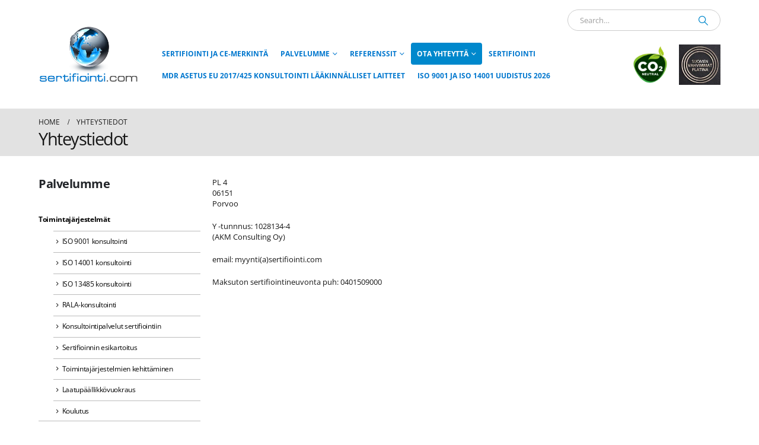

--- FILE ---
content_type: text/html; charset=UTF-8
request_url: https://sertifiointi.com/yhteystiedot/
body_size: 15841
content:
<!DOCTYPE html><html  lang="fi"><head><link data-optimized="2" rel="stylesheet" href="https://sertifiointi.com/wp-content/litespeed/css/1968297c039d921e28e6661774a3fb70.css?ver=1b5fe" /><script data-no-optimize="1">var litespeed_docref=sessionStorage.getItem("litespeed_docref");litespeed_docref&&(Object.defineProperty(document,"referrer",{get:function(){return litespeed_docref}}),sessionStorage.removeItem("litespeed_docref"));</script> <meta http-equiv="X-UA-Compatible" content="IE=edge" /><meta http-equiv="Content-Type" content="text/html; charset=UTF-8" /><meta name="viewport" content="width=device-width, initial-scale=1, minimum-scale=1" /><link rel="profile" href="https://gmpg.org/xfn/11" /><link rel="pingback" href="https://sertifiointi.com/xmlrpc.php" /><meta name='robots' content='index, follow, max-image-preview:large, max-snippet:-1, max-video-preview:-1' /><title>Yhteystiedot - www.sertifiointi.com</title><link rel="canonical" href="https://sertifiointi.com/yhteystiedot/" /><meta property="og:locale" content="fi_FI" /><meta property="og:type" content="article" /><meta property="og:title" content="Yhteystiedot - www.sertifiointi.com" /><meta property="og:description" content="PL 4 06151 Porvoo Y -tunnnus: 1028134-4 (AKM Consulting Oy) email: myynti(a)sertifiointi.com Maksuton sertifiointineuvonta puh: 0401509000" /><meta property="og:url" content="https://sertifiointi.com/yhteystiedot/" /><meta property="og:site_name" content="www.sertifiointi.com" /><meta property="article:modified_time" content="2021-10-06T12:49:29+00:00" /> <script type="application/ld+json" class="yoast-schema-graph">{"@context":"https://schema.org","@graph":[{"@type":"WebPage","@id":"https://sertifiointi.com/yhteystiedot/","url":"https://sertifiointi.com/yhteystiedot/","name":"Yhteystiedot - www.sertifiointi.com","isPartOf":{"@id":"https://sertifiointi.com/#website"},"datePublished":"2011-05-04T08:41:02+00:00","dateModified":"2021-10-06T12:49:29+00:00","breadcrumb":{"@id":"https://sertifiointi.com/yhteystiedot/#breadcrumb"},"inLanguage":"fi","potentialAction":[{"@type":"ReadAction","target":["https://sertifiointi.com/yhteystiedot/"]}]},{"@type":"BreadcrumbList","@id":"https://sertifiointi.com/yhteystiedot/#breadcrumb","itemListElement":[{"@type":"ListItem","position":1,"name":"Home","item":"https://sertifiointi.com/"},{"@type":"ListItem","position":2,"name":"Yhteystiedot"}]},{"@type":"WebSite","@id":"https://sertifiointi.com/#website","url":"https://sertifiointi.com/","name":"www.sertifiointi.com","description":"Sertifiointi ja CE-merkintä","potentialAction":[{"@type":"SearchAction","target":{"@type":"EntryPoint","urlTemplate":"https://sertifiointi.com/?s={search_term_string}"},"query-input":{"@type":"PropertyValueSpecification","valueRequired":true,"valueName":"search_term_string"}}],"inLanguage":"fi"}]}</script> <link rel="alternate" type="application/rss+xml" title="www.sertifiointi.com &raquo; syöte" href="https://sertifiointi.com/feed/" /><link rel="alternate" type="application/rss+xml" title="www.sertifiointi.com &raquo; kommenttien syöte" href="https://sertifiointi.com/comments/feed/" /><link rel="alternate" type="application/rss+xml" title="www.sertifiointi.com &raquo; Yhteystiedot kommenttien syöte" href="https://sertifiointi.com/yhteystiedot/feed/" /><link rel="alternate" title="oEmbed (JSON)" type="application/json+oembed" href="https://sertifiointi.com/wp-json/oembed/1.0/embed?url=https%3A%2F%2Fsertifiointi.com%2Fyhteystiedot%2F" /><link rel="alternate" title="oEmbed (XML)" type="text/xml+oembed" href="https://sertifiointi.com/wp-json/oembed/1.0/embed?url=https%3A%2F%2Fsertifiointi.com%2Fyhteystiedot%2F&#038;format=xml" /><link rel="shortcut icon" href="//sertifiointi.com/wp-content/uploads/2015/06/icon.png" type="image/x-icon" /><link rel="apple-touch-icon" href="//sertifiointi.com/wp-content/uploads/2015/06/icon.png" /><link rel="apple-touch-icon" sizes="120x120" href="//sertifiointi.com/wp-content/themes/porto/images/logo/apple-touch-icon_114x114.png" /><link rel="apple-touch-icon" sizes="76x76" href="//sertifiointi.com/wp-content/themes/porto/images/logo/apple-touch-icon_72x72.png" /><link rel="apple-touch-icon" sizes="152x152" href="//sertifiointi.com/wp-content/themes/porto/images/logo/apple-touch-icon_144x144.png" /><style id='wp-img-auto-sizes-contain-inline-css' type='text/css'>img:is([sizes=auto i],[sizes^="auto," i]){contain-intrinsic-size:3000px 1500px}
/*# sourceURL=wp-img-auto-sizes-contain-inline-css */</style><style id='global-styles-inline-css' type='text/css'>:root{--wp--preset--aspect-ratio--square: 1;--wp--preset--aspect-ratio--4-3: 4/3;--wp--preset--aspect-ratio--3-4: 3/4;--wp--preset--aspect-ratio--3-2: 3/2;--wp--preset--aspect-ratio--2-3: 2/3;--wp--preset--aspect-ratio--16-9: 16/9;--wp--preset--aspect-ratio--9-16: 9/16;--wp--preset--color--black: #000000;--wp--preset--color--cyan-bluish-gray: #abb8c3;--wp--preset--color--white: #ffffff;--wp--preset--color--pale-pink: #f78da7;--wp--preset--color--vivid-red: #cf2e2e;--wp--preset--color--luminous-vivid-orange: #ff6900;--wp--preset--color--luminous-vivid-amber: #fcb900;--wp--preset--color--light-green-cyan: #7bdcb5;--wp--preset--color--vivid-green-cyan: #00d084;--wp--preset--color--pale-cyan-blue: #8ed1fc;--wp--preset--color--vivid-cyan-blue: #0693e3;--wp--preset--color--vivid-purple: #9b51e0;--wp--preset--color--primary: var(--porto-primary-color);--wp--preset--color--secondary: var(--porto-secondary-color);--wp--preset--color--tertiary: var(--porto-tertiary-color);--wp--preset--color--quaternary: var(--porto-quaternary-color);--wp--preset--color--dark: var(--porto-dark-color);--wp--preset--color--light: var(--porto-light-color);--wp--preset--color--primary-hover: var(--porto-primary-light-5);--wp--preset--gradient--vivid-cyan-blue-to-vivid-purple: linear-gradient(135deg,rgb(6,147,227) 0%,rgb(155,81,224) 100%);--wp--preset--gradient--light-green-cyan-to-vivid-green-cyan: linear-gradient(135deg,rgb(122,220,180) 0%,rgb(0,208,130) 100%);--wp--preset--gradient--luminous-vivid-amber-to-luminous-vivid-orange: linear-gradient(135deg,rgb(252,185,0) 0%,rgb(255,105,0) 100%);--wp--preset--gradient--luminous-vivid-orange-to-vivid-red: linear-gradient(135deg,rgb(255,105,0) 0%,rgb(207,46,46) 100%);--wp--preset--gradient--very-light-gray-to-cyan-bluish-gray: linear-gradient(135deg,rgb(238,238,238) 0%,rgb(169,184,195) 100%);--wp--preset--gradient--cool-to-warm-spectrum: linear-gradient(135deg,rgb(74,234,220) 0%,rgb(151,120,209) 20%,rgb(207,42,186) 40%,rgb(238,44,130) 60%,rgb(251,105,98) 80%,rgb(254,248,76) 100%);--wp--preset--gradient--blush-light-purple: linear-gradient(135deg,rgb(255,206,236) 0%,rgb(152,150,240) 100%);--wp--preset--gradient--blush-bordeaux: linear-gradient(135deg,rgb(254,205,165) 0%,rgb(254,45,45) 50%,rgb(107,0,62) 100%);--wp--preset--gradient--luminous-dusk: linear-gradient(135deg,rgb(255,203,112) 0%,rgb(199,81,192) 50%,rgb(65,88,208) 100%);--wp--preset--gradient--pale-ocean: linear-gradient(135deg,rgb(255,245,203) 0%,rgb(182,227,212) 50%,rgb(51,167,181) 100%);--wp--preset--gradient--electric-grass: linear-gradient(135deg,rgb(202,248,128) 0%,rgb(113,206,126) 100%);--wp--preset--gradient--midnight: linear-gradient(135deg,rgb(2,3,129) 0%,rgb(40,116,252) 100%);--wp--preset--font-size--small: 13px;--wp--preset--font-size--medium: 20px;--wp--preset--font-size--large: 36px;--wp--preset--font-size--x-large: 42px;--wp--preset--spacing--20: 0.44rem;--wp--preset--spacing--30: 0.67rem;--wp--preset--spacing--40: 1rem;--wp--preset--spacing--50: 1.5rem;--wp--preset--spacing--60: 2.25rem;--wp--preset--spacing--70: 3.38rem;--wp--preset--spacing--80: 5.06rem;--wp--preset--shadow--natural: 6px 6px 9px rgba(0, 0, 0, 0.2);--wp--preset--shadow--deep: 12px 12px 50px rgba(0, 0, 0, 0.4);--wp--preset--shadow--sharp: 6px 6px 0px rgba(0, 0, 0, 0.2);--wp--preset--shadow--outlined: 6px 6px 0px -3px rgb(255, 255, 255), 6px 6px rgb(0, 0, 0);--wp--preset--shadow--crisp: 6px 6px 0px rgb(0, 0, 0);}:where(.is-layout-flex){gap: 0.5em;}:where(.is-layout-grid){gap: 0.5em;}body .is-layout-flex{display: flex;}.is-layout-flex{flex-wrap: wrap;align-items: center;}.is-layout-flex > :is(*, div){margin: 0;}body .is-layout-grid{display: grid;}.is-layout-grid > :is(*, div){margin: 0;}:where(.wp-block-columns.is-layout-flex){gap: 2em;}:where(.wp-block-columns.is-layout-grid){gap: 2em;}:where(.wp-block-post-template.is-layout-flex){gap: 1.25em;}:where(.wp-block-post-template.is-layout-grid){gap: 1.25em;}.has-black-color{color: var(--wp--preset--color--black) !important;}.has-cyan-bluish-gray-color{color: var(--wp--preset--color--cyan-bluish-gray) !important;}.has-white-color{color: var(--wp--preset--color--white) !important;}.has-pale-pink-color{color: var(--wp--preset--color--pale-pink) !important;}.has-vivid-red-color{color: var(--wp--preset--color--vivid-red) !important;}.has-luminous-vivid-orange-color{color: var(--wp--preset--color--luminous-vivid-orange) !important;}.has-luminous-vivid-amber-color{color: var(--wp--preset--color--luminous-vivid-amber) !important;}.has-light-green-cyan-color{color: var(--wp--preset--color--light-green-cyan) !important;}.has-vivid-green-cyan-color{color: var(--wp--preset--color--vivid-green-cyan) !important;}.has-pale-cyan-blue-color{color: var(--wp--preset--color--pale-cyan-blue) !important;}.has-vivid-cyan-blue-color{color: var(--wp--preset--color--vivid-cyan-blue) !important;}.has-vivid-purple-color{color: var(--wp--preset--color--vivid-purple) !important;}.has-black-background-color{background-color: var(--wp--preset--color--black) !important;}.has-cyan-bluish-gray-background-color{background-color: var(--wp--preset--color--cyan-bluish-gray) !important;}.has-white-background-color{background-color: var(--wp--preset--color--white) !important;}.has-pale-pink-background-color{background-color: var(--wp--preset--color--pale-pink) !important;}.has-vivid-red-background-color{background-color: var(--wp--preset--color--vivid-red) !important;}.has-luminous-vivid-orange-background-color{background-color: var(--wp--preset--color--luminous-vivid-orange) !important;}.has-luminous-vivid-amber-background-color{background-color: var(--wp--preset--color--luminous-vivid-amber) !important;}.has-light-green-cyan-background-color{background-color: var(--wp--preset--color--light-green-cyan) !important;}.has-vivid-green-cyan-background-color{background-color: var(--wp--preset--color--vivid-green-cyan) !important;}.has-pale-cyan-blue-background-color{background-color: var(--wp--preset--color--pale-cyan-blue) !important;}.has-vivid-cyan-blue-background-color{background-color: var(--wp--preset--color--vivid-cyan-blue) !important;}.has-vivid-purple-background-color{background-color: var(--wp--preset--color--vivid-purple) !important;}.has-black-border-color{border-color: var(--wp--preset--color--black) !important;}.has-cyan-bluish-gray-border-color{border-color: var(--wp--preset--color--cyan-bluish-gray) !important;}.has-white-border-color{border-color: var(--wp--preset--color--white) !important;}.has-pale-pink-border-color{border-color: var(--wp--preset--color--pale-pink) !important;}.has-vivid-red-border-color{border-color: var(--wp--preset--color--vivid-red) !important;}.has-luminous-vivid-orange-border-color{border-color: var(--wp--preset--color--luminous-vivid-orange) !important;}.has-luminous-vivid-amber-border-color{border-color: var(--wp--preset--color--luminous-vivid-amber) !important;}.has-light-green-cyan-border-color{border-color: var(--wp--preset--color--light-green-cyan) !important;}.has-vivid-green-cyan-border-color{border-color: var(--wp--preset--color--vivid-green-cyan) !important;}.has-pale-cyan-blue-border-color{border-color: var(--wp--preset--color--pale-cyan-blue) !important;}.has-vivid-cyan-blue-border-color{border-color: var(--wp--preset--color--vivid-cyan-blue) !important;}.has-vivid-purple-border-color{border-color: var(--wp--preset--color--vivid-purple) !important;}.has-vivid-cyan-blue-to-vivid-purple-gradient-background{background: var(--wp--preset--gradient--vivid-cyan-blue-to-vivid-purple) !important;}.has-light-green-cyan-to-vivid-green-cyan-gradient-background{background: var(--wp--preset--gradient--light-green-cyan-to-vivid-green-cyan) !important;}.has-luminous-vivid-amber-to-luminous-vivid-orange-gradient-background{background: var(--wp--preset--gradient--luminous-vivid-amber-to-luminous-vivid-orange) !important;}.has-luminous-vivid-orange-to-vivid-red-gradient-background{background: var(--wp--preset--gradient--luminous-vivid-orange-to-vivid-red) !important;}.has-very-light-gray-to-cyan-bluish-gray-gradient-background{background: var(--wp--preset--gradient--very-light-gray-to-cyan-bluish-gray) !important;}.has-cool-to-warm-spectrum-gradient-background{background: var(--wp--preset--gradient--cool-to-warm-spectrum) !important;}.has-blush-light-purple-gradient-background{background: var(--wp--preset--gradient--blush-light-purple) !important;}.has-blush-bordeaux-gradient-background{background: var(--wp--preset--gradient--blush-bordeaux) !important;}.has-luminous-dusk-gradient-background{background: var(--wp--preset--gradient--luminous-dusk) !important;}.has-pale-ocean-gradient-background{background: var(--wp--preset--gradient--pale-ocean) !important;}.has-electric-grass-gradient-background{background: var(--wp--preset--gradient--electric-grass) !important;}.has-midnight-gradient-background{background: var(--wp--preset--gradient--midnight) !important;}.has-small-font-size{font-size: var(--wp--preset--font-size--small) !important;}.has-medium-font-size{font-size: var(--wp--preset--font-size--medium) !important;}.has-large-font-size{font-size: var(--wp--preset--font-size--large) !important;}.has-x-large-font-size{font-size: var(--wp--preset--font-size--x-large) !important;}
/*# sourceURL=global-styles-inline-css */</style><style id='classic-theme-styles-inline-css' type='text/css'>/*! This file is auto-generated */
.wp-block-button__link{color:#fff;background-color:#32373c;border-radius:9999px;box-shadow:none;text-decoration:none;padding:calc(.667em + 2px) calc(1.333em + 2px);font-size:1.125em}.wp-block-file__button{background:#32373c;color:#fff;text-decoration:none}
/*# sourceURL=/wp-includes/css/classic-themes.min.css */</style><style id='porto-style-inline-css' type='text/css'>.side-header-narrow-bar-logo{max-width:170px}@media (min-width:992px){}.page-top .page-title-wrap{line-height:0}
/*# sourceURL=porto-style-inline-css */</style> <script type="litespeed/javascript" data-src="https://sertifiointi.com/wp-includes/js/jquery/jquery.min.js" id="jquery-core-js"></script> <script></script><link rel="https://api.w.org/" href="https://sertifiointi.com/wp-json/" /><link rel="alternate" title="JSON" type="application/json" href="https://sertifiointi.com/wp-json/wp/v2/pages/113" /><link rel="EditURI" type="application/rsd+xml" title="RSD" href="https://sertifiointi.com/xmlrpc.php?rsd" /><meta name="generator" content="WordPress 6.9" /><link rel='shortlink' href='https://sertifiointi.com/?p=113' /> <script type="litespeed/javascript">var ms_grabbing_curosr='https://sertifiointi.com/wp-content/plugins/masterslider/public/assets/css/common/grabbing.cur',ms_grab_curosr='https://sertifiointi.com/wp-content/plugins/masterslider/public/assets/css/common/grab.cur'</script> <meta name="generator" content="MasterSlider 3.7.8 - Responsive Touch Image Slider" /><style>.cmplz-hidden {
					display: none !important;
				}</style> <script type="litespeed/javascript">WebFontConfig={google:{families:['Open+Sans:300,400,500,600,700,800','Shadows+Into+Light:400,700','Playfair+Display:400,700']}};(function(d){var wf=d.createElement('script'),s=d.scripts[d.scripts.length-1];wf.src='https://sertifiointi.com/wp-content/themes/porto/js/libs/webfont.js';wf.async=!0;s.parentNode.insertBefore(wf,s)})(document)</script> <meta name="generator" content="Powered by WPBakery Page Builder - drag and drop page builder for WordPress."/><style id="wp-custom-css">:root {
	--porto-input-bc: #bbbbbb;
}</style><noscript><style>.wpb_animate_when_almost_visible { opacity: 1; }</style></noscript></head><body data-cmplz=1 class="wp-singular page-template-default page page-id-113 wp-embed-responsive wp-theme-porto wp-child-theme-porto-child _masterslider _msp_version_3.7.8 porto-rounded full blog-1 wpb-js-composer js-comp-ver-7.9 vc_responsive"><div class="page-wrapper"><div class="header-wrapper"><header id="header" class="header-corporate header-10"><div class="header-main header-body" style="top: 0px;"><div class="header-container container"><div class="header-left"><div class="logo">
<a href="https://sertifiointi.com/" title="www.sertifiointi.com - Sertifiointi ja CE-merkintä"  rel="home">
<img data-lazyloaded="1" src="[data-uri]" class="img-responsive standard-logo retina-logo" width="328" height="185" data-src="//sertifiointi.com/wp-content/uploads/2015/06/logo.png" alt="www.sertifiointi.com" />	</a></div></div><div class="header-right"><div class="header-right-top"><div class="searchform-popup advanced-search-layout search-rounded"><a  class="search-toggle" aria-label="Search Toggle" href="#"><i class="porto-icon-magnifier"></i><span class="search-text">Search</span></a><form action="https://sertifiointi.com/" method="get"
class="searchform search-layout-advanced"><div class="searchform-fields">
<span class="text"><input name="s" type="text" value="" placeholder="Search&hellip;" autocomplete="off" /></span>
<span class="button-wrap">
<button class="btn btn-special" title="Search" type="submit">
<i class="porto-icon-magnifier"></i>
</button>
</span></div><div class="live-search-list"></div></form></div></div><div class="header-right-bottom"><div id="main-menu"><ul id="menu-paavalikko" class="main-menu mega-menu show-arrow"><li id="nav-menu-item-102" class="menu-item menu-item-type-post_type menu-item-object-page menu-item-home narrow"><a title="Takaisin etusivulle" href="https://sertifiointi.com/">Sertifiointi ja CE-merkintä</a></li><li id="nav-menu-item-21" class="menu-item menu-item-type-custom menu-item-object-custom menu-item-has-children has-sub wide col-4"><a title="Valitse palvelu tästä" href="https://sertifiointi.com/sertifiointi-ja-ce-merkinta">Palvelumme</a><div class="popup"><div class="inner" style=""><ul class="sub-menu porto-wide-sub-menu"><li id="nav-menu-item-20" class="menu-item menu-item-type-custom menu-item-object-custom menu-item-has-children sub" data-cols="1"><a title="Konsultointi ja sertifiointi" href="#">Toimintajärjestelmät</a><ul class="sub-menu"><li id="nav-menu-item-2234" class="menu-item menu-item-type-post_type menu-item-object-page"><a href="https://sertifiointi.com/iso-9001-ja-iso-14001-uudistus-2026/">ISO 9001 ja ISO 14001 uudistus 2026</a></li><li id="nav-menu-item-1165" class="menu-item menu-item-type-post_type menu-item-object-page"><a href="https://sertifiointi.com/iso-9001-konsultointi/">ISO 9001 konsultointi</a></li><li id="nav-menu-item-1183" class="menu-item menu-item-type-post_type menu-item-object-page"><a href="https://sertifiointi.com/iso-14001-konsultointi/">ISO 14001 konsultointi</a></li><li id="nav-menu-item-1195" class="menu-item menu-item-type-post_type menu-item-object-page"><a href="https://sertifiointi.com/iso-13485-konsultointi/">ISO 13485 konsultointi</a></li><li id="nav-menu-item-1103" class="menu-item menu-item-type-post_type menu-item-object-page"><a href="https://sertifiointi.com/rala-konsultointi/">RALA-konsultointi</a></li><li id="nav-menu-item-185" class="menu-item menu-item-type-post_type menu-item-object-page"><a href="https://sertifiointi.com/konsultointipalvelut-sertifiointiin/">Konsultointipalvelut sertifiointiin</a></li><li id="nav-menu-item-751" class="menu-item menu-item-type-custom menu-item-object-custom"><a href="https://sertifiointi.com/sertifioinnin-esikartoitus">Sertifioinnin esikartoitus</a></li><li id="nav-menu-item-246" class="menu-item menu-item-type-post_type menu-item-object-page"><a href="https://sertifiointi.com/toimintajarjestelmien-kehittaminen/">Toimintajärjestelmien kehittäminen</a></li><li id="nav-menu-item-520" class="menu-item menu-item-type-post_type menu-item-object-page"><a href="https://sertifiointi.com/laatupaallikkovuokraus/">Laatupäällikkövuokraus</a></li><li id="nav-menu-item-235" class="menu-item menu-item-type-post_type menu-item-object-page"><a href="https://sertifiointi.com/koulutus/">Koulutus</a></li></ul></li><li id="nav-menu-item-22" class="menu-item menu-item-type-custom menu-item-object-custom menu-item-has-children sub" data-cols="1"><a title="Vaatimustenmukaisuus" href="#">CE -merkintä</a><ul class="sub-menu"><li id="nav-menu-item-320" class="menu-item menu-item-type-post_type menu-item-object-page"><a href="https://sertifiointi.com/ce-merkinta-tuotteillesi/">Tuotteiden CE -merkintä</a></li><li id="nav-menu-item-962" class="menu-item menu-item-type-post_type menu-item-object-page"><a href="https://sertifiointi.com/iso-13485-ja-laakintalaitteet/">Lääkintälaitteiden CE-merkintä</a></li><li id="nav-menu-item-1352" class="menu-item menu-item-type-post_type menu-item-object-page"><a href="https://sertifiointi.com/koneiden-ce-merkinta/">Koneiden CE-merkintä</a></li><li id="nav-menu-item-330" class="menu-item menu-item-type-post_type menu-item-object-page"><a href="https://sertifiointi.com/tuotantolinjojen-ce-merkinta/">Tuotantolinjojen CE-merkintä</a></li><li id="nav-menu-item-888" class="menu-item menu-item-type-post_type menu-item-object-page"><a href="https://sertifiointi.com/terasrakenteiden-ce-merkinta/">Teräsrakenteiden CE-merkintä</a></li><li id="nav-menu-item-1697" class="menu-item menu-item-type-post_type menu-item-object-page"><a href="https://sertifiointi.com/rakennustuotteiden-ce-merkinta-2/">Rakennustuotteiden CE-merkintä</a></li><li id="nav-menu-item-327" class="menu-item menu-item-type-post_type menu-item-object-page"><a href="https://sertifiointi.com/tuotetestaus/">Tuotetestaus</a></li></ul></li><li id="nav-menu-item-339" class="menu-item menu-item-type-custom menu-item-object-custom menu-item-has-children sub" data-cols="1"><a title="Auditointipalvelumme" href="#">Auditointi</a><ul class="sub-menu"><li id="nav-menu-item-355" class="menu-item menu-item-type-post_type menu-item-object-page"><a href="https://sertifiointi.com/sisainen-auditointi/">Sisäinen auditointi</a></li><li id="nav-menu-item-358" class="menu-item menu-item-type-post_type menu-item-object-page"><a href="https://sertifiointi.com/toimittajan-auditointi/">Toimittajan auditointi</a></li><li id="nav-menu-item-361" class="menu-item menu-item-type-post_type menu-item-object-page"><a href="https://sertifiointi.com/sertifiointiauditointi-2/">Sertifiointiauditointi</a></li></ul></li><li id="nav-menu-item-340" class="menu-item menu-item-type-custom menu-item-object-custom menu-item-has-children sub" data-cols="1"><a title="Maksuton neuvonta" href="#">Tukipalvelut</a><ul class="sub-menu"><li id="nav-menu-item-343" class="menu-item menu-item-type-post_type menu-item-object-page"><a href="https://sertifiointi.com/sertifiointineuvonta/">Sertifiointineuvonta</a></li><li id="nav-menu-item-435" class="menu-item menu-item-type-post_type menu-item-object-page"><a href="https://sertifiointi.com/tietopankki/">Tietopankki</a></li><li id="nav-menu-item-1543" class="menu-item menu-item-type-post_type menu-item-object-page"><a href="https://sertifiointi.com/vaaralliset-ce-tuotteet/">Vaaralliset CE-tuotteet</a></li><li id="nav-menu-item-1385" class="menu-item menu-item-type-post_type menu-item-object-page"><a href="https://sertifiointi.com/ajankohtaista/">Ajankohtaista</a></li></ul></li></ul></div></div></li><li id="nav-menu-item-62" class="menu-item menu-item-type-custom menu-item-object-custom menu-item-has-children has-sub wide col-4"><a title="Lisätietoa" href="#">Referenssit</a><div class="popup"><div class="inner" style=""><ul class="sub-menu porto-wide-sub-menu"><li id="nav-menu-item-423" class="menu-item menu-item-type-custom menu-item-object-custom menu-item-has-children sub" data-cols="1"><a title="Teitä palvelevat" href="#">Henkilöstö</a><ul class="sub-menu"><li id="nav-menu-item-590" class="menu-item menu-item-type-post_type menu-item-object-page"><a href="https://sertifiointi.com/henkilostomme/">Henkilöstömme</a></li></ul></li><li id="nav-menu-item-422" class="menu-item menu-item-type-custom menu-item-object-custom menu-item-has-children sub" data-cols="1"><a title="Aakkosjärjestys" href="#">Asiakkaitamme</a><ul class="sub-menu"><li id="nav-menu-item-407" class="menu-item menu-item-type-post_type menu-item-object-page"><a href="https://sertifiointi.com/asiakkaitamme/">Asiakkaitamme</a></li></ul></li></ul></div></div></li><li id="nav-menu-item-344" class="menu-item menu-item-type-custom menu-item-object-custom current-menu-ancestor current-menu-parent menu-item-has-children active has-sub narrow"><a title="Yhteydenottotavat" href="#" class=" current">Ota yhteyttä</a><div class="popup"><div class="inner" style=""><ul class="sub-menu porto-narrow-sub-menu"><li id="nav-menu-item-203" class="menu-item menu-item-type-post_type menu-item-object-page current-menu-item page_item page-item-113 current_page_item active" data-cols="1"><a href="https://sertifiointi.com/yhteystiedot/">Yhteystiedot</a></li><li id="nav-menu-item-191" class="menu-item menu-item-type-post_type menu-item-object-page" data-cols="1"><a href="https://sertifiointi.com/yhteydenotto/">Yhteydenotto</a></li><li id="nav-menu-item-197" class="menu-item menu-item-type-post_type menu-item-object-page" data-cols="1"><a href="https://sertifiointi.com/tarjouspyynto/">Tarjouspyyntö</a></li></ul></div></div></li><li id="nav-menu-item-1765" class="menu-item menu-item-type-post_type menu-item-object-page narrow"><a href="https://sertifiointi.com/sertifiointi/">Sertifiointi</a></li><li id="nav-menu-item-2106" class="menu-item menu-item-type-post_type menu-item-object-page narrow"><a href="https://sertifiointi.com/mdr-asetus-eu-2017-425-konsultointi/">MDR asetus EU 2017/425 konsultointi lääkinnälliset laitteet</a></li><li id="nav-menu-item-2187" class="menu-co2 menu-item menu-item-type-post_type menu-item-object-page narrow"><a href="https://sertifiointi.com/taysin-hiilineutraali-yritys/">Hiilineutraali yritys</a></li><li id="nav-menu-item-2235" class="menu-item menu-item-type-post_type menu-item-object-page narrow"><a href="https://sertifiointi.com/iso-9001-ja-iso-14001-uudistus-2026/">ISO 9001 ja ISO 14001 uudistus 2026</a></li></ul></div>
<a class="mobile-toggle" href="#" aria-label="Mobile Menu"><i class="fas fa-bars"></i></a></div></div></div><div id="nav-panel"><div class="container"><div class="mobile-nav-wrap"><div class="menu-wrap"><ul id="menu-paavalikko-1" class="mobile-menu accordion-menu"><li id="accordion-menu-item-102" class="menu-item menu-item-type-post_type menu-item-object-page menu-item-home"><a title="Takaisin etusivulle" href="https://sertifiointi.com/">Sertifiointi ja CE-merkintä</a></li><li id="accordion-menu-item-21" class="menu-item menu-item-type-custom menu-item-object-custom menu-item-has-children has-sub"><a title="Valitse palvelu tästä" href="https://sertifiointi.com/sertifiointi-ja-ce-merkinta">Palvelumme</a>
<span aria-label="Open Submenu" class="arrow" role="button"></span><ul class="sub-menu"><li id="accordion-menu-item-20" class="menu-item menu-item-type-custom menu-item-object-custom menu-item-has-children has-sub"><a title="Konsultointi ja sertifiointi" href="#">Toimintajärjestelmät</a>
<span aria-label="Open Submenu" class="arrow" role="button"></span><ul class="sub-menu"><li id="accordion-menu-item-2234" class="menu-item menu-item-type-post_type menu-item-object-page"><a href="https://sertifiointi.com/iso-9001-ja-iso-14001-uudistus-2026/">ISO 9001 ja ISO 14001 uudistus 2026</a></li><li id="accordion-menu-item-1165" class="menu-item menu-item-type-post_type menu-item-object-page"><a href="https://sertifiointi.com/iso-9001-konsultointi/">ISO 9001 konsultointi</a></li><li id="accordion-menu-item-1183" class="menu-item menu-item-type-post_type menu-item-object-page"><a href="https://sertifiointi.com/iso-14001-konsultointi/">ISO 14001 konsultointi</a></li><li id="accordion-menu-item-1195" class="menu-item menu-item-type-post_type menu-item-object-page"><a href="https://sertifiointi.com/iso-13485-konsultointi/">ISO 13485 konsultointi</a></li><li id="accordion-menu-item-1103" class="menu-item menu-item-type-post_type menu-item-object-page"><a href="https://sertifiointi.com/rala-konsultointi/">RALA-konsultointi</a></li><li id="accordion-menu-item-185" class="menu-item menu-item-type-post_type menu-item-object-page"><a href="https://sertifiointi.com/konsultointipalvelut-sertifiointiin/">Konsultointipalvelut sertifiointiin</a></li><li id="accordion-menu-item-751" class="menu-item menu-item-type-custom menu-item-object-custom"><a href="https://sertifiointi.com/sertifioinnin-esikartoitus">Sertifioinnin esikartoitus</a></li><li id="accordion-menu-item-246" class="menu-item menu-item-type-post_type menu-item-object-page"><a href="https://sertifiointi.com/toimintajarjestelmien-kehittaminen/">Toimintajärjestelmien kehittäminen</a></li><li id="accordion-menu-item-520" class="menu-item menu-item-type-post_type menu-item-object-page"><a href="https://sertifiointi.com/laatupaallikkovuokraus/">Laatupäällikkövuokraus</a></li><li id="accordion-menu-item-235" class="menu-item menu-item-type-post_type menu-item-object-page"><a href="https://sertifiointi.com/koulutus/">Koulutus</a></li></ul></li><li id="accordion-menu-item-22" class="menu-item menu-item-type-custom menu-item-object-custom menu-item-has-children has-sub"><a title="Vaatimustenmukaisuus" href="#">CE -merkintä</a>
<span aria-label="Open Submenu" class="arrow" role="button"></span><ul class="sub-menu"><li id="accordion-menu-item-320" class="menu-item menu-item-type-post_type menu-item-object-page"><a href="https://sertifiointi.com/ce-merkinta-tuotteillesi/">Tuotteiden CE -merkintä</a></li><li id="accordion-menu-item-962" class="menu-item menu-item-type-post_type menu-item-object-page"><a href="https://sertifiointi.com/iso-13485-ja-laakintalaitteet/">Lääkintälaitteiden CE-merkintä</a></li><li id="accordion-menu-item-1352" class="menu-item menu-item-type-post_type menu-item-object-page"><a href="https://sertifiointi.com/koneiden-ce-merkinta/">Koneiden CE-merkintä</a></li><li id="accordion-menu-item-330" class="menu-item menu-item-type-post_type menu-item-object-page"><a href="https://sertifiointi.com/tuotantolinjojen-ce-merkinta/">Tuotantolinjojen CE-merkintä</a></li><li id="accordion-menu-item-888" class="menu-item menu-item-type-post_type menu-item-object-page"><a href="https://sertifiointi.com/terasrakenteiden-ce-merkinta/">Teräsrakenteiden CE-merkintä</a></li><li id="accordion-menu-item-1697" class="menu-item menu-item-type-post_type menu-item-object-page"><a href="https://sertifiointi.com/rakennustuotteiden-ce-merkinta-2/">Rakennustuotteiden CE-merkintä</a></li><li id="accordion-menu-item-327" class="menu-item menu-item-type-post_type menu-item-object-page"><a href="https://sertifiointi.com/tuotetestaus/">Tuotetestaus</a></li></ul></li><li id="accordion-menu-item-339" class="menu-item menu-item-type-custom menu-item-object-custom menu-item-has-children has-sub"><a title="Auditointipalvelumme" href="#">Auditointi</a>
<span aria-label="Open Submenu" class="arrow" role="button"></span><ul class="sub-menu"><li id="accordion-menu-item-355" class="menu-item menu-item-type-post_type menu-item-object-page"><a href="https://sertifiointi.com/sisainen-auditointi/">Sisäinen auditointi</a></li><li id="accordion-menu-item-358" class="menu-item menu-item-type-post_type menu-item-object-page"><a href="https://sertifiointi.com/toimittajan-auditointi/">Toimittajan auditointi</a></li><li id="accordion-menu-item-361" class="menu-item menu-item-type-post_type menu-item-object-page"><a href="https://sertifiointi.com/sertifiointiauditointi-2/">Sertifiointiauditointi</a></li></ul></li><li id="accordion-menu-item-340" class="menu-item menu-item-type-custom menu-item-object-custom menu-item-has-children has-sub"><a title="Maksuton neuvonta" href="#">Tukipalvelut</a>
<span aria-label="Open Submenu" class="arrow" role="button"></span><ul class="sub-menu"><li id="accordion-menu-item-343" class="menu-item menu-item-type-post_type menu-item-object-page"><a href="https://sertifiointi.com/sertifiointineuvonta/">Sertifiointineuvonta</a></li><li id="accordion-menu-item-435" class="menu-item menu-item-type-post_type menu-item-object-page"><a href="https://sertifiointi.com/tietopankki/">Tietopankki</a></li><li id="accordion-menu-item-1543" class="menu-item menu-item-type-post_type menu-item-object-page"><a href="https://sertifiointi.com/vaaralliset-ce-tuotteet/">Vaaralliset CE-tuotteet</a></li><li id="accordion-menu-item-1385" class="menu-item menu-item-type-post_type menu-item-object-page"><a href="https://sertifiointi.com/ajankohtaista/">Ajankohtaista</a></li></ul></li></ul></li><li id="accordion-menu-item-62" class="menu-item menu-item-type-custom menu-item-object-custom menu-item-has-children has-sub"><a title="Lisätietoa" href="#">Referenssit</a>
<span aria-label="Open Submenu" class="arrow" role="button"></span><ul class="sub-menu"><li id="accordion-menu-item-423" class="menu-item menu-item-type-custom menu-item-object-custom menu-item-has-children has-sub"><a title="Teitä palvelevat" href="#">Henkilöstö</a>
<span aria-label="Open Submenu" class="arrow" role="button"></span><ul class="sub-menu"><li id="accordion-menu-item-590" class="menu-item menu-item-type-post_type menu-item-object-page"><a href="https://sertifiointi.com/henkilostomme/">Henkilöstömme</a></li></ul></li><li id="accordion-menu-item-422" class="menu-item menu-item-type-custom menu-item-object-custom menu-item-has-children has-sub"><a title="Aakkosjärjestys" href="#">Asiakkaitamme</a>
<span aria-label="Open Submenu" class="arrow" role="button"></span><ul class="sub-menu"><li id="accordion-menu-item-407" class="menu-item menu-item-type-post_type menu-item-object-page"><a href="https://sertifiointi.com/asiakkaitamme/">Asiakkaitamme</a></li></ul></li></ul></li><li id="accordion-menu-item-344" class="menu-item menu-item-type-custom menu-item-object-custom current-menu-ancestor current-menu-parent menu-item-has-children active has-sub"><a title="Yhteydenottotavat" href="#" class=" current ">Ota yhteyttä</a>
<span aria-label="Open Submenu" class="arrow" role="button"></span><ul class="sub-menu"><li id="accordion-menu-item-203" class="menu-item menu-item-type-post_type menu-item-object-page current-menu-item page_item page-item-113 current_page_item active"><a href="https://sertifiointi.com/yhteystiedot/">Yhteystiedot</a></li><li id="accordion-menu-item-191" class="menu-item menu-item-type-post_type menu-item-object-page"><a href="https://sertifiointi.com/yhteydenotto/">Yhteydenotto</a></li><li id="accordion-menu-item-197" class="menu-item menu-item-type-post_type menu-item-object-page"><a href="https://sertifiointi.com/tarjouspyynto/">Tarjouspyyntö</a></li></ul></li><li id="accordion-menu-item-1765" class="menu-item menu-item-type-post_type menu-item-object-page"><a href="https://sertifiointi.com/sertifiointi/">Sertifiointi</a></li><li id="accordion-menu-item-2106" class="menu-item menu-item-type-post_type menu-item-object-page"><a href="https://sertifiointi.com/mdr-asetus-eu-2017-425-konsultointi/">MDR asetus EU 2017/425 konsultointi lääkinnälliset laitteet</a></li><li id="accordion-menu-item-2187" class="menu-co2 menu-item menu-item-type-post_type menu-item-object-page"><a href="https://sertifiointi.com/taysin-hiilineutraali-yritys/">Hiilineutraali yritys</a></li><li id="accordion-menu-item-2235" class="menu-item menu-item-type-post_type menu-item-object-page"><a href="https://sertifiointi.com/iso-9001-ja-iso-14001-uudistus-2026/">ISO 9001 ja ISO 14001 uudistus 2026</a></li></ul></div></div></div></div></div></header></div><section class="page-top page-header-1"><div class="container"><div class="row"><div class="col-lg-12"><div class="breadcrumbs-wrap"><ul class="breadcrumb" itemscope itemtype="https://schema.org/BreadcrumbList"><li class="home" itemprop="itemListElement" itemscope itemtype="https://schema.org/ListItem"><a itemprop="item" href="https://sertifiointi.com" title="Go to Home Page"><span itemprop="name">Home</span></a><meta itemprop="position" content="1" /><i class="delimiter"></i></li><li>Yhteystiedot</li></ul></div><div class="page-title-wrap"><h1 class="page-title">Yhteystiedot</h1></div></div></div></div></section><div id="main" class="column2 column2-left-sidebar boxed"><div class="container"><div class="row main-content-wrap"><div class="main-content col-lg-9"><div id="content" role="main"><article class="post-113 page type-page status-publish hentry"><h2 class="entry-title" style="display: none;">Yhteystiedot</h2><span class="vcard" style="display: none;"><span class="fn"><a href="https://sertifiointi.com/author/serti_admin/" title="Kirjoittanut: sertifiointi.com" rel="author">sertifiointi.com</a></span></span><span class="updated" style="display:none">2021-10-06T15:49:29+03:00</span><div class="page-content"><p>PL 4<br />
06151<br />
Porvoo</p><p>Y -tunnnus: 1028134-4<br />
(AKM Consulting Oy)</p><p>email: myynti(a)sertifiointi.com</p><p>Maksuton sertifiointineuvonta puh: 0401509000</p></div></article></div></div><div class="col-lg-3 sidebar porto-blog-sidebar left-sidebar"><div class="sidebar-content"><aside id="nav_menu-2" class="widget widget_nav_menu"><h3 class="widget-title">Palvelumme</h3><div class="menu-sivupalkki-container"><ul id="menu-sivupalkki" class="menu"><li id="menu-item-1497" class="menu-item menu-item-type-custom menu-item-object-custom menu-item-has-children menu-item-1497"><a href="#" title="Konsultointi ja sertifiointi">Toimintajärjestelmät</a><ul class="sub-menu"><li id="menu-item-1498" class="menu-item menu-item-type-post_type menu-item-object-page menu-item-1498"><a href="https://sertifiointi.com/iso-9001-konsultointi/">ISO 9001 konsultointi</a></li><li id="menu-item-1500" class="menu-item menu-item-type-post_type menu-item-object-page menu-item-1500"><a href="https://sertifiointi.com/iso-14001-konsultointi/">ISO 14001 konsultointi</a></li><li id="menu-item-1499" class="menu-item menu-item-type-post_type menu-item-object-page menu-item-1499"><a href="https://sertifiointi.com/iso-13485-konsultointi/">ISO 13485 konsultointi</a></li><li id="menu-item-1501" class="menu-item menu-item-type-post_type menu-item-object-page menu-item-1501"><a href="https://sertifiointi.com/rala-konsultointi/">RALA-konsultointi</a></li><li id="menu-item-1502" class="menu-item menu-item-type-post_type menu-item-object-page menu-item-1502"><a href="https://sertifiointi.com/konsultointipalvelut-sertifiointiin/">Konsultointipalvelut sertifiointiin</a></li><li id="menu-item-1503" class="menu-item menu-item-type-custom menu-item-object-custom menu-item-1503"><a href="https://sertifiointi.com/sertifioinnin-esikartoitus">Sertifioinnin esikartoitus</a></li><li id="menu-item-1505" class="menu-item menu-item-type-post_type menu-item-object-page menu-item-1505"><a href="https://sertifiointi.com/toimintajarjestelmien-kehittaminen/">Toimintajärjestelmien kehittäminen</a></li><li id="menu-item-1506" class="menu-item menu-item-type-post_type menu-item-object-page menu-item-1506"><a href="https://sertifiointi.com/laatupaallikkovuokraus/">Laatupäällikkövuokraus</a></li><li id="menu-item-1507" class="menu-item menu-item-type-post_type menu-item-object-page menu-item-1507"><a href="https://sertifiointi.com/koulutus/">Koulutus</a></li></ul></li><li id="menu-item-1508" class="menu-item menu-item-type-post_type menu-item-object-page menu-item-has-children menu-item-1508"><a href="https://sertifiointi.com/ce-merkinta-tuotteillesi/">CE-merkintä tuotteillesi</a><ul class="sub-menu"><li id="menu-item-1510" class="menu-item menu-item-type-post_type menu-item-object-page menu-item-1510"><a href="https://sertifiointi.com/iso-13485-ja-laakintalaitteet/">Lääkintälaitteiden CE-merkintä</a></li><li id="menu-item-1511" class="menu-item menu-item-type-post_type menu-item-object-page menu-item-1511"><a href="https://sertifiointi.com/koneiden-ce-merkinta/">Koneiden CE-merkintä</a></li><li id="menu-item-1512" class="menu-item menu-item-type-post_type menu-item-object-page menu-item-1512"><a href="https://sertifiointi.com/tuotantolinjojen-ce-merkinta/">Tuotantolinjojen CE-merkintä</a></li><li id="menu-item-1523" class="menu-item menu-item-type-custom menu-item-object-custom menu-item-1523"><a href="https://sertifiointi.com/ce-merkinta/">Tuotteiden CE -merkintä</a></li><li id="menu-item-1509" class="menu-item menu-item-type-post_type menu-item-object-page menu-item-1509"><a href="https://sertifiointi.com/terasrakenteiden-ce-merkinta/">Teräsrakenteiden CE-merkintä</a></li><li id="menu-item-1793" class="menu-item menu-item-type-post_type menu-item-object-page menu-item-1793"><a href="https://sertifiointi.com/rakennustuotteiden-ce-merkinta-2/">Rakennustuotteiden CE-merkintä</a></li><li id="menu-item-1513" class="menu-item menu-item-type-post_type menu-item-object-page menu-item-1513"><a href="https://sertifiointi.com/tuotetestaus/">Tuotetestaus</a></li></ul></li><li id="menu-item-1514" class="menu-item menu-item-type-custom menu-item-object-custom menu-item-has-children menu-item-1514"><a href="#">Auditointi</a><ul class="sub-menu"><li id="menu-item-1515" class="menu-item menu-item-type-post_type menu-item-object-page menu-item-1515"><a href="https://sertifiointi.com/sertifiointiauditointi-2/">Sertifiointiauditointi</a></li><li id="menu-item-1517" class="menu-item menu-item-type-post_type menu-item-object-page menu-item-1517"><a href="https://sertifiointi.com/toimittajan-auditointi/">Toimittajan auditointi</a></li><li id="menu-item-1516" class="menu-item menu-item-type-post_type menu-item-object-page menu-item-1516"><a href="https://sertifiointi.com/sisainen-auditointi/">Sisäinen auditointi</a></li></ul></li><li id="menu-item-1518" class="menu-item menu-item-type-custom menu-item-object-custom menu-item-has-children menu-item-1518"><a href="#">Tukipalvelut</a><ul class="sub-menu"><li id="menu-item-1520" class="menu-item menu-item-type-post_type menu-item-object-page menu-item-1520"><a href="https://sertifiointi.com/sertifiointineuvonta/">Sertifiointineuvonta</a></li><li id="menu-item-1521" class="menu-item menu-item-type-post_type menu-item-object-page menu-item-1521"><a href="https://sertifiointi.com/tietopankki/">Tietopankki</a></li><li id="menu-item-1519" class="menu-item menu-item-type-post_type menu-item-object-page menu-item-1519"><a href="https://sertifiointi.com/ajankohtaista/">Ajankohtaista</a></li></ul></li></ul></div></aside><aside id="text-8" class="widget widget_text"><div class="textwidget"><p class="text-center"><a href="https://sertifiointi.com/tarjouspyynto/" class="button">Pyydä tarjous</a></p><p class="text-center"><a href="https://www.facebook.com/sertifiointi" class="button">Sertifiointi Facebookissa</a></p><p style="text-align: center;"><a href="https://sertifiointi.com/taysin-hiilineutraali-yritys/"><img data-lazyloaded="1" src="[data-uri]" width="208" height="196" data-src="https://sertifiointi.com/wp-content/uploads/2023/06/co2neutral-logo.png" alt="" style="width: 100px;"></a></p></div></aside></div></div></div></div></div><div class="footer-wrapper"><footer id="footer" class="footer footer-builder"><div class="porto-block" data-id="2220"><div class="container-fluid"><div class="porto-container container sert-footer"><p>Email: <a href="mailto:myynti@sertifiointi.com">myynti@sertifiointi.com</a></p><p>Maksuton sertifiointineuvonta puh: <a href="tel:0401509000">040 150 9000</a></p><p class="copyright">© AKM Consulting Oy</p></div></div></div></footer></div></div> <script type="speculationrules">{"prefetch":[{"source":"document","where":{"and":[{"href_matches":"/*"},{"not":{"href_matches":["/wp-*.php","/wp-admin/*","/wp-content/uploads/*","/wp-content/*","/wp-content/plugins/*","/wp-content/themes/porto-child/*","/wp-content/themes/porto/*","/*\\?(.+)"]}},{"not":{"selector_matches":"a[rel~=\"nofollow\"]"}},{"not":{"selector_matches":".no-prefetch, .no-prefetch a"}}]},"eagerness":"conservative"}]}</script> <div id="cmplz-cookiebanner-container"><div class="cmplz-cookiebanner cmplz-hidden banner-1 bottom-right-view-preferences optin cmplz-center cmplz-categories-type-view-preferences" aria-modal="true" data-nosnippet="true" role="dialog" aria-live="polite" aria-labelledby="cmplz-header-1-optin" aria-describedby="cmplz-message-1-optin"><div class="cmplz-header"><div class="cmplz-logo"></div><div class="cmplz-title" id="cmplz-header-1-optin">Hallinnoi evästeiden suostumusta</div><div class="cmplz-close" tabindex="0" role="button" aria-label="Sulje dialogi">
<svg aria-hidden="true" focusable="false" data-prefix="fas" data-icon="times" class="svg-inline--fa fa-times fa-w-11" role="img" xmlns="http://www.w3.org/2000/svg" viewBox="0 0 352 512"><path fill="currentColor" d="M242.72 256l100.07-100.07c12.28-12.28 12.28-32.19 0-44.48l-22.24-22.24c-12.28-12.28-32.19-12.28-44.48 0L176 189.28 75.93 89.21c-12.28-12.28-32.19-12.28-44.48 0L9.21 111.45c-12.28 12.28-12.28 32.19 0 44.48L109.28 256 9.21 356.07c-12.28 12.28-12.28 32.19 0 44.48l22.24 22.24c12.28 12.28 32.2 12.28 44.48 0L176 322.72l100.07 100.07c12.28 12.28 32.2 12.28 44.48 0l22.24-22.24c12.28-12.28 12.28-32.19 0-44.48L242.72 256z"></path></svg></div></div><div class="cmplz-divider cmplz-divider-header"></div><div class="cmplz-body"><div class="cmplz-message" id="cmplz-message-1-optin">Parhaan kokemuksen tarjoamiseksi käytämme teknologioita, kuten evästeitä, tallentaaksemme ja/tai käyttääksemme laitetietoja. Näiden tekniikoiden hyväksyminen antaa meille mahdollisuuden käsitellä tietoja, kuten selauskäyttäytymistä tai yksilöllisiä tunnuksia tällä sivustolla. Suostumuksen jättäminen tai peruuttaminen voi vaikuttaa haitallisesti tiettyihin ominaisuuksiin ja toimintoihin.</div><div class="cmplz-categories">
<details class="cmplz-category cmplz-functional" >
<summary>
<span class="cmplz-category-header">
<span class="cmplz-category-title">Toiminnalliset</span>
<span class='cmplz-always-active'>
<span class="cmplz-banner-checkbox">
<input type="checkbox"
id="cmplz-functional-optin"
data-category="cmplz_functional"
class="cmplz-consent-checkbox cmplz-functional"
size="40"
value="1"/>
<label class="cmplz-label" for="cmplz-functional-optin"><span class="screen-reader-text">Toiminnalliset</span></label>
</span>
Aina aktiivinen							</span>
<span class="cmplz-icon cmplz-open">
<svg xmlns="http://www.w3.org/2000/svg" viewBox="0 0 448 512"  height="18" ><path d="M224 416c-8.188 0-16.38-3.125-22.62-9.375l-192-192c-12.5-12.5-12.5-32.75 0-45.25s32.75-12.5 45.25 0L224 338.8l169.4-169.4c12.5-12.5 32.75-12.5 45.25 0s12.5 32.75 0 45.25l-192 192C240.4 412.9 232.2 416 224 416z"/></svg>
</span>
</span>
</summary><div class="cmplz-description">
<span class="cmplz-description-functional">Tekninen tallennus tai pääsy on ehdottoman välttämätön oikeutettua tarkoitusta varten, joka mahdollistaa tietyn tilaajan tai käyttäjän nimenomaisesti pyytämän palvelun käytön, tai yksinomaan viestinnän välittämiseksi sähköisen viestintäverkon kautta.</span></div>
</details><details class="cmplz-category cmplz-preferences" >
<summary>
<span class="cmplz-category-header">
<span class="cmplz-category-title">Asetukset</span>
<span class="cmplz-banner-checkbox">
<input type="checkbox"
id="cmplz-preferences-optin"
data-category="cmplz_preferences"
class="cmplz-consent-checkbox cmplz-preferences"
size="40"
value="1"/>
<label class="cmplz-label" for="cmplz-preferences-optin"><span class="screen-reader-text">Asetukset</span></label>
</span>
<span class="cmplz-icon cmplz-open">
<svg xmlns="http://www.w3.org/2000/svg" viewBox="0 0 448 512"  height="18" ><path d="M224 416c-8.188 0-16.38-3.125-22.62-9.375l-192-192c-12.5-12.5-12.5-32.75 0-45.25s32.75-12.5 45.25 0L224 338.8l169.4-169.4c12.5-12.5 32.75-12.5 45.25 0s12.5 32.75 0 45.25l-192 192C240.4 412.9 232.2 416 224 416z"/></svg>
</span>
</span>
</summary><div class="cmplz-description">
<span class="cmplz-description-preferences">Tekninen tallennus tai pääsy on tarpeen laillisessa tarkoituksessa sellaisten asetusten tallentamiseen, joita tilaaja tai käyttäjä ei ole pyytänyt.</span></div>
</details><details class="cmplz-category cmplz-statistics" >
<summary>
<span class="cmplz-category-header">
<span class="cmplz-category-title">Tilastot</span>
<span class="cmplz-banner-checkbox">
<input type="checkbox"
id="cmplz-statistics-optin"
data-category="cmplz_statistics"
class="cmplz-consent-checkbox cmplz-statistics"
size="40"
value="1"/>
<label class="cmplz-label" for="cmplz-statistics-optin"><span class="screen-reader-text">Tilastot</span></label>
</span>
<span class="cmplz-icon cmplz-open">
<svg xmlns="http://www.w3.org/2000/svg" viewBox="0 0 448 512"  height="18" ><path d="M224 416c-8.188 0-16.38-3.125-22.62-9.375l-192-192c-12.5-12.5-12.5-32.75 0-45.25s32.75-12.5 45.25 0L224 338.8l169.4-169.4c12.5-12.5 32.75-12.5 45.25 0s12.5 32.75 0 45.25l-192 192C240.4 412.9 232.2 416 224 416z"/></svg>
</span>
</span>
</summary><div class="cmplz-description">
<span class="cmplz-description-statistics">Tekninen tallennus tai pääsy, jota käytetään yksinomaan tilastollisiin tarkoituksiin.</span>
<span class="cmplz-description-statistics-anonymous">Tekninen tallennus tai pääsy, jota käytetään yksinomaan anonyymeihin tilastollisiin tarkoituksiin. Ilman haastetta, Internet-palveluntarjoajasi vapaaehtoista suostumusta tai kolmannen osapuolen lisätietueita pelkästään tähän tarkoitukseen tallennettuja tai haettuja tietoja ei yleensä voida käyttää tunnistamaan sinua.</span></div>
</details>
<details class="cmplz-category cmplz-marketing" >
<summary>
<span class="cmplz-category-header">
<span class="cmplz-category-title">Markkinointi</span>
<span class="cmplz-banner-checkbox">
<input type="checkbox"
id="cmplz-marketing-optin"
data-category="cmplz_marketing"
class="cmplz-consent-checkbox cmplz-marketing"
size="40"
value="1"/>
<label class="cmplz-label" for="cmplz-marketing-optin"><span class="screen-reader-text">Markkinointi</span></label>
</span>
<span class="cmplz-icon cmplz-open">
<svg xmlns="http://www.w3.org/2000/svg" viewBox="0 0 448 512"  height="18" ><path d="M224 416c-8.188 0-16.38-3.125-22.62-9.375l-192-192c-12.5-12.5-12.5-32.75 0-45.25s32.75-12.5 45.25 0L224 338.8l169.4-169.4c12.5-12.5 32.75-12.5 45.25 0s12.5 32.75 0 45.25l-192 192C240.4 412.9 232.2 416 224 416z"/></svg>
</span>
</span>
</summary><div class="cmplz-description">
<span class="cmplz-description-marketing">Teknistä tallennustilaa tai pääsyä tarvitaan käyttäjäprofiilien luomiseen mainosten lähettämistä varten tai käyttäjän seuraamiseksi verkkosivustolla tai useilla verkkosivustoilla vastaavia markkinointitarkoituksia varten.</span></div>
</details></div></div><div class="cmplz-links cmplz-information"><ul><li><a class="cmplz-link cmplz-manage-options cookie-statement" href="#" data-relative_url="#cmplz-manage-consent-container">Hallitse vaihtoehtoja</a></li><li><a class="cmplz-link cmplz-manage-third-parties cookie-statement" href="#" data-relative_url="#cmplz-cookies-overview">Hallinnoi palveluita</a></li><li><a class="cmplz-link cmplz-manage-vendors tcf cookie-statement" href="#" data-relative_url="#cmplz-tcf-wrapper">Hallitse {vendor_count} toimittajia</a></li><li><a class="cmplz-link cmplz-external cmplz-read-more-purposes tcf" target="_blank" rel="noopener noreferrer nofollow" href="https://cookiedatabase.org/tcf/purposes/" aria-label="Read more about TCF purposes on Cookie Database">Lue lisää näistä tarkoituksista</a></li></ul></div><div class="cmplz-divider cmplz-footer"></div><div class="cmplz-buttons">
<button class="cmplz-btn cmplz-accept">Hyväksy</button>
<button class="cmplz-btn cmplz-deny">Kiellä</button>
<button class="cmplz-btn cmplz-view-preferences">Näytä asetukset</button>
<button class="cmplz-btn cmplz-save-preferences">Tallenna asetukset</button>
<a class="cmplz-btn cmplz-manage-options tcf cookie-statement" href="#" data-relative_url="#cmplz-manage-consent-container">Näytä asetukset</a></div><div class="cmplz-documents cmplz-links"><ul><li><a class="cmplz-link cookie-statement" href="#" data-relative_url="">{title}</a></li><li><a class="cmplz-link privacy-statement" href="#" data-relative_url="">{title}</a></li><li><a class="cmplz-link impressum" href="#" data-relative_url="">{title}</a></li></ul></div></div></div><div id="cmplz-manage-consent" data-nosnippet="true"><button class="cmplz-btn cmplz-hidden cmplz-manage-consent manage-consent-1">Hallinnoi suostumusta</button></div> <script id="wp-i18n-js-after" type="litespeed/javascript">wp.i18n.setLocaleData({'text direction\u0004ltr':['ltr']});wp.i18n.setLocaleData({'text direction\u0004ltr':['ltr']})</script> <script id="contact-form-7-js-before" type="litespeed/javascript">var wpcf7={"api":{"root":"https:\/\/sertifiointi.com\/wp-json\/","namespace":"contact-form-7\/v1"},"cached":1}</script> <script id="wpcf7-redirect-script-js-extra" type="litespeed/javascript">var wpcf7r={"ajax_url":"https://sertifiointi.com/wp-admin/admin-ajax.php"}</script> <script id="porto-live-search-js-extra" type="litespeed/javascript">var porto_live_search={"nonce":"e33d64f44e"}</script> <script type="litespeed/javascript" data-src="https://www.google.com/recaptcha/api.js?render=6LdkGHgqAAAAABUt3pPCfAd5P0AuNhgr6jgtiSZm&amp;ver=3.0" id="google-recaptcha-js"></script> <script id="wpcf7-recaptcha-js-before" type="litespeed/javascript">var wpcf7_recaptcha={"sitekey":"6LdkGHgqAAAAABUt3pPCfAd5P0AuNhgr6jgtiSZm","actions":{"homepage":"homepage","contactform":"contactform"}}</script> <script id="porto-theme-js-extra" type="litespeed/javascript">var js_porto_vars={"rtl":"","theme_url":"https://sertifiointi.com/wp-content/themes/porto-child","ajax_url":"https://sertifiointi.com/wp-admin/admin-ajax.php","cart_url":"","change_logo":"","container_width":"1170","grid_gutter_width":"20","show_sticky_header":"1","show_sticky_header_tablet":"1","show_sticky_header_mobile":"1","ajax_loader_url":"//sertifiointi.com/wp-content/themes/porto/images/ajax-loader@2x.gif","category_ajax":"","compare_popup":"1","compare_popup_title":"","prdctfltr_ajax":"","slider_loop":"1","slider_autoplay":"1","slider_autoheight":"","slider_speed":"5000","slider_nav":"","slider_nav_hover":"1","slider_margin":"","slider_dots":"1","slider_animatein":"","slider_animateout":"","product_thumbs_count":"","product_zoom":"1","product_zoom_mobile":"","product_image_popup":"1","zoom_type":"inner","zoom_scroll":"1","zoom_lens_size":"200","zoom_lens_shape":"square","zoom_contain_lens":"1","zoom_lens_border":"1","zoom_border_color":"#888888","zoom_border":"0","screen_xl":"1190","screen_xxl":"1400","mfp_counter":"%curr% of %total%","mfp_img_error":"\u003Ca href=\"%url%\"\u003EThe image\u003C/a\u003E could not be loaded.","mfp_ajax_error":"\u003Ca href=\"%url%\"\u003EThe content\u003C/a\u003E could not be loaded.","popup_close":"Close","popup_prev":"Previous","popup_next":"Next","request_error":"The requested content cannot be loaded.\u003Cbr/\u003EPlease try again later.","loader_text":"Loading...","submenu_back":"Back","porto_nonce":"42a6079c87","use_skeleton_screen":[],"user_edit_pages":"","quick_access":"Click to edit this element.","goto_type":"Go To the Type Builder.","legacy_mode":""}</script> <script id="cmplz-cookiebanner-js-extra" type="litespeed/javascript">var complianz={"prefix":"cmplz_","user_banner_id":"1","set_cookies":[],"block_ajax_content":"","banner_version":"17","version":"7.4.4.2","store_consent":"","do_not_track_enabled":"1","consenttype":"optin","region":"eu","geoip":"","dismiss_timeout":"","disable_cookiebanner":"","soft_cookiewall":"","dismiss_on_scroll":"","cookie_expiry":"365","url":"https://sertifiointi.com/wp-json/complianz/v1/","locale":"lang=fi&locale=fi","set_cookies_on_root":"","cookie_domain":"","current_policy_id":"21","cookie_path":"/","categories":{"statistics":"tilastot","marketing":"markkinointi"},"tcf_active":"","placeholdertext":"Paina t\u00e4st\u00e4 hyv\u00e4ksy\u00e4ksesi {category} ev\u00e4steet ottaaksesi t\u00e4m\u00e4n sis\u00e4ll\u00f6n k\u00e4ytt\u00f6\u00f6n","css_file":"https://sertifiointi.com/wp-content/uploads/complianz/css/banner-{banner_id}-{type}.css?v=17","page_links":{"eu":{"cookie-statement":{"title":"","url":"https://sertifiointi.com/yhteystiedot/"}}},"tm_categories":"","forceEnableStats":"","preview":"","clean_cookies":"","aria_label":"Paina t\u00e4st\u00e4 hyv\u00e4ksy\u00e4ksesi {category} ev\u00e4steet ottaaksesi t\u00e4m\u00e4n sis\u00e4ll\u00f6n k\u00e4ytt\u00f6\u00f6n"}</script> <script></script> <script type="text/plain" data-service="google-analytics" data-category="statistics" async data-category="statistics"
						data-cmplz-src="https://www.googletagmanager.com/gtag/js?id=UA-1354171-2"></script> <script type="text/plain"							data-category="statistics">window['gtag_enable_tcf_support'] = false;
window.dataLayer = window.dataLayer || [];
function gtag(){dataLayer.push(arguments);}
gtag('js', new Date());
gtag('config', 'UA-1354171-2', {
	cookie_flags:'secure;samesite=none',
	'anonymize_ip': true
});</script><script type="litespeed/javascript">jQuery(document).ready(function(){})</script><script data-no-optimize="1">!function(t,e){"object"==typeof exports&&"undefined"!=typeof module?module.exports=e():"function"==typeof define&&define.amd?define(e):(t="undefined"!=typeof globalThis?globalThis:t||self).LazyLoad=e()}(this,function(){"use strict";function e(){return(e=Object.assign||function(t){for(var e=1;e<arguments.length;e++){var n,a=arguments[e];for(n in a)Object.prototype.hasOwnProperty.call(a,n)&&(t[n]=a[n])}return t}).apply(this,arguments)}function i(t){return e({},it,t)}function o(t,e){var n,a="LazyLoad::Initialized",i=new t(e);try{n=new CustomEvent(a,{detail:{instance:i}})}catch(t){(n=document.createEvent("CustomEvent")).initCustomEvent(a,!1,!1,{instance:i})}window.dispatchEvent(n)}function l(t,e){return t.getAttribute(gt+e)}function c(t){return l(t,bt)}function s(t,e){return function(t,e,n){e=gt+e;null!==n?t.setAttribute(e,n):t.removeAttribute(e)}(t,bt,e)}function r(t){return s(t,null),0}function u(t){return null===c(t)}function d(t){return c(t)===vt}function f(t,e,n,a){t&&(void 0===a?void 0===n?t(e):t(e,n):t(e,n,a))}function _(t,e){nt?t.classList.add(e):t.className+=(t.className?" ":"")+e}function v(t,e){nt?t.classList.remove(e):t.className=t.className.replace(new RegExp("(^|\\s+)"+e+"(\\s+|$)")," ").replace(/^\s+/,"").replace(/\s+$/,"")}function g(t){return t.llTempImage}function b(t,e){!e||(e=e._observer)&&e.unobserve(t)}function p(t,e){t&&(t.loadingCount+=e)}function h(t,e){t&&(t.toLoadCount=e)}function n(t){for(var e,n=[],a=0;e=t.children[a];a+=1)"SOURCE"===e.tagName&&n.push(e);return n}function m(t,e){(t=t.parentNode)&&"PICTURE"===t.tagName&&n(t).forEach(e)}function a(t,e){n(t).forEach(e)}function E(t){return!!t[st]}function I(t){return t[st]}function y(t){return delete t[st]}function A(e,t){var n;E(e)||(n={},t.forEach(function(t){n[t]=e.getAttribute(t)}),e[st]=n)}function k(a,t){var i;E(a)&&(i=I(a),t.forEach(function(t){var e,n;e=a,(t=i[n=t])?e.setAttribute(n,t):e.removeAttribute(n)}))}function L(t,e,n){_(t,e.class_loading),s(t,ut),n&&(p(n,1),f(e.callback_loading,t,n))}function w(t,e,n){n&&t.setAttribute(e,n)}function x(t,e){w(t,ct,l(t,e.data_sizes)),w(t,rt,l(t,e.data_srcset)),w(t,ot,l(t,e.data_src))}function O(t,e,n){var a=l(t,e.data_bg_multi),i=l(t,e.data_bg_multi_hidpi);(a=at&&i?i:a)&&(t.style.backgroundImage=a,n=n,_(t=t,(e=e).class_applied),s(t,ft),n&&(e.unobserve_completed&&b(t,e),f(e.callback_applied,t,n)))}function N(t,e){!e||0<e.loadingCount||0<e.toLoadCount||f(t.callback_finish,e)}function C(t,e,n){t.addEventListener(e,n),t.llEvLisnrs[e]=n}function M(t){return!!t.llEvLisnrs}function z(t){if(M(t)){var e,n,a=t.llEvLisnrs;for(e in a){var i=a[e];n=e,i=i,t.removeEventListener(n,i)}delete t.llEvLisnrs}}function R(t,e,n){var a;delete t.llTempImage,p(n,-1),(a=n)&&--a.toLoadCount,v(t,e.class_loading),e.unobserve_completed&&b(t,n)}function T(o,r,c){var l=g(o)||o;M(l)||function(t,e,n){M(t)||(t.llEvLisnrs={});var a="VIDEO"===t.tagName?"loadeddata":"load";C(t,a,e),C(t,"error",n)}(l,function(t){var e,n,a,i;n=r,a=c,i=d(e=o),R(e,n,a),_(e,n.class_loaded),s(e,dt),f(n.callback_loaded,e,a),i||N(n,a),z(l)},function(t){var e,n,a,i;n=r,a=c,i=d(e=o),R(e,n,a),_(e,n.class_error),s(e,_t),f(n.callback_error,e,a),i||N(n,a),z(l)})}function G(t,e,n){var a,i,o,r,c;t.llTempImage=document.createElement("IMG"),T(t,e,n),E(c=t)||(c[st]={backgroundImage:c.style.backgroundImage}),o=n,r=l(a=t,(i=e).data_bg),c=l(a,i.data_bg_hidpi),(r=at&&c?c:r)&&(a.style.backgroundImage='url("'.concat(r,'")'),g(a).setAttribute(ot,r),L(a,i,o)),O(t,e,n)}function D(t,e,n){var a;T(t,e,n),a=e,e=n,(t=It[(n=t).tagName])&&(t(n,a),L(n,a,e))}function V(t,e,n){var a;a=t,(-1<yt.indexOf(a.tagName)?D:G)(t,e,n)}function F(t,e,n){var a;t.setAttribute("loading","lazy"),T(t,e,n),a=e,(e=It[(n=t).tagName])&&e(n,a),s(t,vt)}function j(t){t.removeAttribute(ot),t.removeAttribute(rt),t.removeAttribute(ct)}function P(t){m(t,function(t){k(t,Et)}),k(t,Et)}function S(t){var e;(e=At[t.tagName])?e(t):E(e=t)&&(t=I(e),e.style.backgroundImage=t.backgroundImage)}function U(t,e){var n;S(t),n=e,u(e=t)||d(e)||(v(e,n.class_entered),v(e,n.class_exited),v(e,n.class_applied),v(e,n.class_loading),v(e,n.class_loaded),v(e,n.class_error)),r(t),y(t)}function $(t,e,n,a){var i;n.cancel_on_exit&&(c(t)!==ut||"IMG"===t.tagName&&(z(t),m(i=t,function(t){j(t)}),j(i),P(t),v(t,n.class_loading),p(a,-1),r(t),f(n.callback_cancel,t,e,a)))}function q(t,e,n,a){var i,o,r=(o=t,0<=pt.indexOf(c(o)));s(t,"entered"),_(t,n.class_entered),v(t,n.class_exited),i=t,o=a,n.unobserve_entered&&b(i,o),f(n.callback_enter,t,e,a),r||V(t,n,a)}function H(t){return t.use_native&&"loading"in HTMLImageElement.prototype}function B(t,i,o){t.forEach(function(t){return(a=t).isIntersecting||0<a.intersectionRatio?q(t.target,t,i,o):(e=t.target,n=t,a=i,t=o,void(u(e)||(_(e,a.class_exited),$(e,n,a,t),f(a.callback_exit,e,n,t))));var e,n,a})}function J(e,n){var t;et&&!H(e)&&(n._observer=new IntersectionObserver(function(t){B(t,e,n)},{root:(t=e).container===document?null:t.container,rootMargin:t.thresholds||t.threshold+"px"}))}function K(t){return Array.prototype.slice.call(t)}function Q(t){return t.container.querySelectorAll(t.elements_selector)}function W(t){return c(t)===_t}function X(t,e){return e=t||Q(e),K(e).filter(u)}function Y(e,t){var n;(n=Q(e),K(n).filter(W)).forEach(function(t){v(t,e.class_error),r(t)}),t.update()}function t(t,e){var n,a,t=i(t);this._settings=t,this.loadingCount=0,J(t,this),n=t,a=this,Z&&window.addEventListener("online",function(){Y(n,a)}),this.update(e)}var Z="undefined"!=typeof window,tt=Z&&!("onscroll"in window)||"undefined"!=typeof navigator&&/(gle|ing|ro)bot|crawl|spider/i.test(navigator.userAgent),et=Z&&"IntersectionObserver"in window,nt=Z&&"classList"in document.createElement("p"),at=Z&&1<window.devicePixelRatio,it={elements_selector:".lazy",container:tt||Z?document:null,threshold:300,thresholds:null,data_src:"src",data_srcset:"srcset",data_sizes:"sizes",data_bg:"bg",data_bg_hidpi:"bg-hidpi",data_bg_multi:"bg-multi",data_bg_multi_hidpi:"bg-multi-hidpi",data_poster:"poster",class_applied:"applied",class_loading:"litespeed-loading",class_loaded:"litespeed-loaded",class_error:"error",class_entered:"entered",class_exited:"exited",unobserve_completed:!0,unobserve_entered:!1,cancel_on_exit:!0,callback_enter:null,callback_exit:null,callback_applied:null,callback_loading:null,callback_loaded:null,callback_error:null,callback_finish:null,callback_cancel:null,use_native:!1},ot="src",rt="srcset",ct="sizes",lt="poster",st="llOriginalAttrs",ut="loading",dt="loaded",ft="applied",_t="error",vt="native",gt="data-",bt="ll-status",pt=[ut,dt,ft,_t],ht=[ot],mt=[ot,lt],Et=[ot,rt,ct],It={IMG:function(t,e){m(t,function(t){A(t,Et),x(t,e)}),A(t,Et),x(t,e)},IFRAME:function(t,e){A(t,ht),w(t,ot,l(t,e.data_src))},VIDEO:function(t,e){a(t,function(t){A(t,ht),w(t,ot,l(t,e.data_src))}),A(t,mt),w(t,lt,l(t,e.data_poster)),w(t,ot,l(t,e.data_src)),t.load()}},yt=["IMG","IFRAME","VIDEO"],At={IMG:P,IFRAME:function(t){k(t,ht)},VIDEO:function(t){a(t,function(t){k(t,ht)}),k(t,mt),t.load()}},kt=["IMG","IFRAME","VIDEO"];return t.prototype={update:function(t){var e,n,a,i=this._settings,o=X(t,i);{if(h(this,o.length),!tt&&et)return H(i)?(e=i,n=this,o.forEach(function(t){-1!==kt.indexOf(t.tagName)&&F(t,e,n)}),void h(n,0)):(t=this._observer,i=o,t.disconnect(),a=t,void i.forEach(function(t){a.observe(t)}));this.loadAll(o)}},destroy:function(){this._observer&&this._observer.disconnect(),Q(this._settings).forEach(function(t){y(t)}),delete this._observer,delete this._settings,delete this.loadingCount,delete this.toLoadCount},loadAll:function(t){var e=this,n=this._settings;X(t,n).forEach(function(t){b(t,e),V(t,n,e)})},restoreAll:function(){var e=this._settings;Q(e).forEach(function(t){U(t,e)})}},t.load=function(t,e){e=i(e);V(t,e)},t.resetStatus=function(t){r(t)},Z&&function(t,e){if(e)if(e.length)for(var n,a=0;n=e[a];a+=1)o(t,n);else o(t,e)}(t,window.lazyLoadOptions),t});!function(e,t){"use strict";function a(){t.body.classList.add("litespeed_lazyloaded")}function n(){console.log("[LiteSpeed] Start Lazy Load Images"),d=new LazyLoad({elements_selector:"[data-lazyloaded]",callback_finish:a}),o=function(){d.update()},e.MutationObserver&&new MutationObserver(o).observe(t.documentElement,{childList:!0,subtree:!0,attributes:!0})}var d,o;e.addEventListener?e.addEventListener("load",n,!1):e.attachEvent("onload",n)}(window,document);</script><script data-no-optimize="1">var litespeed_vary=document.cookie.replace(/(?:(?:^|.*;\s*)_lscache_vary\s*\=\s*([^;]*).*$)|^.*$/,"");litespeed_vary||fetch("/wp-content/plugins/litespeed-cache/guest.vary.php",{method:"POST",cache:"no-cache",redirect:"follow"}).then(e=>e.json()).then(e=>{console.log(e),e.hasOwnProperty("reload")&&"yes"==e.reload&&(sessionStorage.setItem("litespeed_docref",document.referrer),window.location.reload(!0))});</script><script data-optimized="1" type="litespeed/javascript" data-src="https://sertifiointi.com/wp-content/litespeed/js/51a19f42b795453ef8e298abad80efc6.js?ver=1b5fe"></script><script>const litespeed_ui_events=["mouseover","click","keydown","wheel","touchmove","touchstart"];var urlCreator=window.URL||window.webkitURL;function litespeed_load_delayed_js_force(){console.log("[LiteSpeed] Start Load JS Delayed"),litespeed_ui_events.forEach(e=>{window.removeEventListener(e,litespeed_load_delayed_js_force,{passive:!0})}),document.querySelectorAll("iframe[data-litespeed-src]").forEach(e=>{e.setAttribute("src",e.getAttribute("data-litespeed-src"))}),"loading"==document.readyState?window.addEventListener("DOMContentLoaded",litespeed_load_delayed_js):litespeed_load_delayed_js()}litespeed_ui_events.forEach(e=>{window.addEventListener(e,litespeed_load_delayed_js_force,{passive:!0})});async function litespeed_load_delayed_js(){let t=[];for(var d in document.querySelectorAll('script[type="litespeed/javascript"]').forEach(e=>{t.push(e)}),t)await new Promise(e=>litespeed_load_one(t[d],e));document.dispatchEvent(new Event("DOMContentLiteSpeedLoaded")),window.dispatchEvent(new Event("DOMContentLiteSpeedLoaded"))}function litespeed_load_one(t,e){console.log("[LiteSpeed] Load ",t);var d=document.createElement("script");d.addEventListener("load",e),d.addEventListener("error",e),t.getAttributeNames().forEach(e=>{"type"!=e&&d.setAttribute("data-src"==e?"src":e,t.getAttribute(e))});let a=!(d.type="text/javascript");!d.src&&t.textContent&&(d.src=litespeed_inline2src(t.textContent),a=!0),t.after(d),t.remove(),a&&e()}function litespeed_inline2src(t){try{var d=urlCreator.createObjectURL(new Blob([t.replace(/^(?:<!--)?(.*?)(?:-->)?$/gm,"$1")],{type:"text/javascript"}))}catch(e){d="data:text/javascript;base64,"+btoa(t.replace(/^(?:<!--)?(.*?)(?:-->)?$/gm,"$1"))}return d}</script></body></html>
<!-- Page optimized by LiteSpeed Cache @2026-01-24 01:35:20 -->

<!-- Page supported by LiteSpeed Cache 6.5.3 on 2026-01-24 01:35:20 -->
<!-- Guest Mode -->
<!-- QUIC.cloud UCSS in queue -->